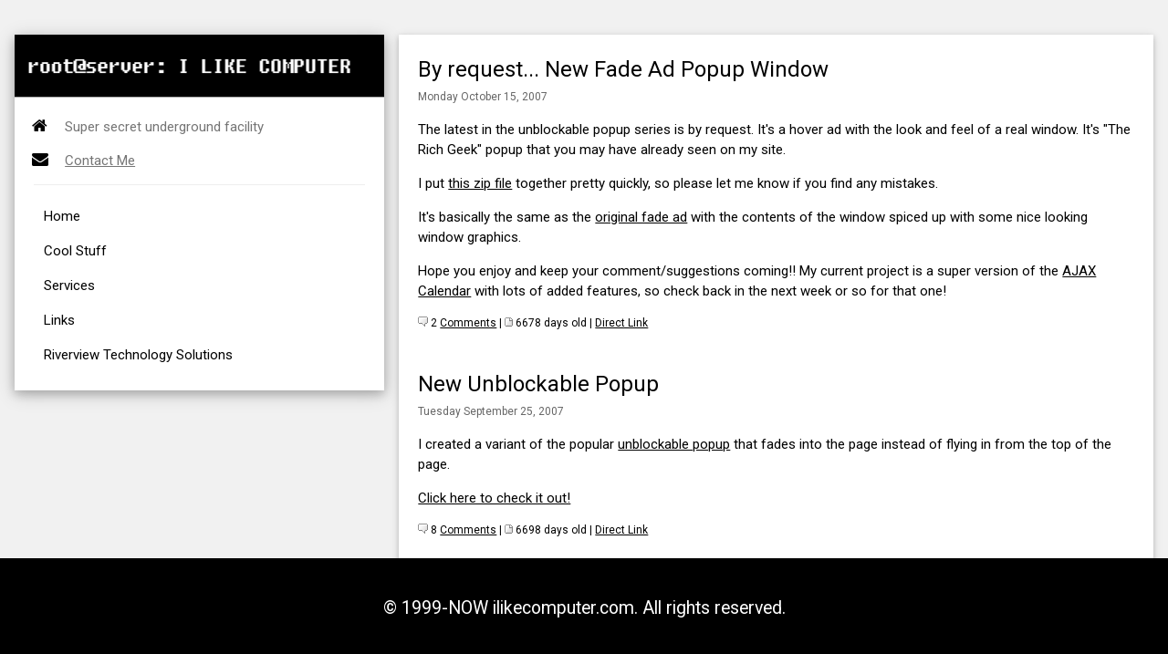

--- FILE ---
content_type: text/html
request_url: http://www.ilikecomputer.com/archives/3
body_size: 2851
content:
<!DOCTYPE html>
<html>
<head>
<meta charset="UTF-8">
<meta name="viewport" content="width=device-width, initial-scale=1">
<meta name="verify-v1" content="iyyaw+Ubs1Ck0a7+dCvFzt1GukGRD2hi5oxmvVGd64g=" >
<title>Custom web design plus get free javascript, free php scripts, learn html, ecommerce web design</title>
<meta name="keywords" content="free javascript,javascript download,php script,free php script,java applet,free java applet,learn html,learing html,perl script,free perl script,perl cgi script,webmaster services,website designer,custom web designer,website programmer,cheap web programmer,free article,link directory,directory and link list,javascript game,free javascript game,free hit counter,website hit counter,ecommerce website design,ecommerce database site,ecommerce website development" />
<meta name="description" content="All cool stuff like custom web design and search engine submission plus free javascripts, free java applets, free php scripts, ecommerce website design, learn html, articles, links" />
<link rel="stylesheet" href="/resources/style.css">
<link rel='stylesheet' href='https://fonts.googleapis.com/css?family=Roboto'>
<link rel="stylesheet" href="https://cdnjs.cloudflare.com/ajax/libs/font-awesome/4.7.0/css/font-awesome.min.css">
<script src="https://ajax.googleapis.com/ajax/libs/jquery/3.2.1/jquery.min.js"></script>
<script type="text/javascript" src="/resources/script.js"></script>
</head>
<body class="w3-light-grey">

<script type="text/javascript">

  var _gaq = _gaq || [];
  _gaq.push(['_setAccount', 'UA-29732333-1']);
  _gaq.push(['_trackPageview']);

  (function() {
    var ga = document.createElement('script'); ga.type = 'text/javascript'; ga.async = true;
    ga.src = ('https:' == document.location.protocol ? 'https://ssl' : 'http://www') + '.google-analytics.com/ga.js';
    var s = document.getElementsByTagName('script')[0]; s.parentNode.insertBefore(ga, s);
  })();

</script>
<!-- google text/image ads -->
<script type="text/javascript"><!--
google_ad_client = "pub-6067594560839593";
google_ad_width = 468;
google_ad_height = 15;
google_ad_format = "468x15_0ads_al_s";
google_ad_channel = "";
google_color_border = "FFFFFF";
google_color_bg = "FFFFFF";
google_color_link = "EF6D00";
google_color_text = "000000";
google_color_url = "008000";
//-->
</script>
<script type="text/javascript"
  src="http://pagead2.googlesyndication.com/pagead/show_ads.js">
</script>

<!-- Page Container -->
<div class="w3-content w3-margin-top" style="max-width:1400px;">

  <!-- The Grid -->
  <div class="w3-row-padding">
  
    <!-- Left Column -->
    <div class="w3-third">
    
      <div class="w3-white w3-text-grey w3-card-4">
        <div class="w3-display-container w3-center">
			<img src="/resources/images/logo.gif" class="logo" alt="I LIKE COMPUTER">         
        </div>
        <div class="w3-container">
			<p><i class="fa fa-home fa-fw w3-margin-right w3-large w3-text-teal"></i>Super secret underground facility</p>
			<p><i class="fa fa-envelope fa-fw w3-margin-right w3-large w3-text-teal"></i><a href="/feedback.php">Contact Me</a></p>
			<hr>		  
			<div class="navigation">
				<div class="desktop-nav">
					<ul>
						<li><a href="/index.php">Home</a></li>
						<li><a href="/coolstuff.php">Cool Stuff</a></li>
						<li><a href="/services.php">Services</a></li>
						<li><a href="/links.php">Links</a></li>
						<li><a href="http://riverview.tech">Riverview Technology Solutions</a></li>
					</ul>
				</div>
				<div class="mobile-nav">
					<div class="menu-btn w3-teal" id="menu-btn">MENU</div>				
				</div>
				<div class="responsive-menu">
					<ul>
						<li><a href="/index.php">Home</a></li>
						<li><a href="/coolstuff.php">Cool Stuff</a></li>
						<li><a href="/services.php">Services</a></li>
						<li><a href="/links.php">Links</a></li>
						<li><a href="http://riverview.tech">Riverview Technology Solutions</a></li>
					</ul>
				</div>	
			</div>
        </div>
      </div><br>

    <!-- End Left Column --> 
    </div>

    <!-- Right Column -->
	<div class="w3-twothird">
		<div class="w3-container w3-card-2 w3-white w3-margin-bottom">    		
	    		<!-- blog post -->
			<a name='p33599'></a>
			<div class="w3-container listing" style="clear:both">
				<h3 class="notop nobottom">By request... New Fade Ad Popup Window</h3><span class="w3-opacity" style="font-size:.8em">Monday October 15, 2007</span>
				<p>
					<p>The latest in the unblockable popup series is by request. It's a hover ad with the look and feel of a real window. It's &quot;The Rich Geek&quot; popup that you may have already seen on my site.</p>

<p>I put <a href="/download.php?file=fade_ad_window.zip">this zip file</a> together pretty quickly, so please let me know if you find any mistakes.</p>

<p>It's basically the same as the <a href="/fade_ad.php">original fade ad</a> with the contents of the window spiced up with some nice looking window graphics.</p>

<p>Hope you enjoy and keep your comment/suggestions coming!! My current project is a super version of the <a href="/ajax_calendar.php">AJAX Calendar</a> with lots of added features, so check back in the next week or so for that one!</p>				</p>	
				<p class='tagline'>
					<img src="/images/comments.gif" alt="comments" /> 2 <a href="?num=33599#comments">Comments</a> | <img src="/images/days.gif" alt="days old" /> 6678 days old | <a href="/blog/33599">Direct Link</a>
				</p>			
			</div>
    		
	    		<!-- blog post -->
			<a name='p33591'></a>
			<div class="w3-container listing" style="clear:both">
				<h3 class="notop nobottom">New Unblockable Popup</h3><span class="w3-opacity" style="font-size:.8em">Tuesday September 25, 2007</span>
				<p>
					<p>I created a variant of the popular <a href="/layerad.php">unblockable popup</a> that fades into the page instead of flying in from the top of the page.</p>

<p><a href="/fade_ad.php">Click here to check it out!</a></p>				</p>	
				<p class='tagline'>
					<img src="/images/comments.gif" alt="comments" /> 8 <a href="?num=33591#comments">Comments</a> | <img src="/images/days.gif" alt="days old" /> 6698 days old | <a href="/blog/33591">Direct Link</a>
				</p>			
			</div>
    		
	    		<!-- blog post -->
			<a name='p33590'></a>
			<div class="w3-container listing" style="clear:both">
				<h3 class="notop nobottom">New Sponsors</h3><span class="w3-opacity" style="font-size:.8em">Tuesday August 14, 2007</span>
				<p>
					<p>Look up, see those banner ads up there? Those are my new sponsors. When you click on them and buy something from their site, I am able to continue operating this website and providing you with FREE software downloads.</p>

<p>So, please click on the ads and buy something! Or at least click on my Google ads, they are pay-per-click, so start clicking!</p>				</p>	
				<p class='tagline'>
					<img src="/images/comments.gif" alt="comments" /> 0 <a href="?num=33590#comments">Comments</a> | <img src="/images/days.gif" alt="days old" /> 6740 days old | <a href="/blog/33590">Direct Link</a>
				</p>			
			</div>
			<!-- page numbers -->			
			<div class="pages">
<a href='/'>1</a><a href='/archives/2'>2</a><a class='current'>3</a><a href='/archives/4'>4</a><a href='/archives/5'>5</a><a href='/archives/6'>6</a><a href='/archives/7'>7</a><a href='/archives/8'>8</a><a href='/archives/9'>9</a>			</div>
		
		
      </div>
    <!-- End Right Column -->
    </div>
    
 	<!-- End Grid -->
	  </div>
	  
	  <!-- End Page Container -->
	</div>

<footer class="w3-container w3-teal w3-center w3-margin-top">
  <p>&copy; 1999-NOW ilikecomputer.com. All rights reserved.</p>
</footer> 
 </body>
 </html>

--- FILE ---
content_type: text/html; charset=utf-8
request_url: https://www.google.com/recaptcha/api2/aframe
body_size: 266
content:
<!DOCTYPE HTML><html><head><meta http-equiv="content-type" content="text/html; charset=UTF-8"></head><body><script nonce="OPiC8741fGre99pikj9MKg">/** Anti-fraud and anti-abuse applications only. See google.com/recaptcha */ try{var clients={'sodar':'https://pagead2.googlesyndication.com/pagead/sodar?'};window.addEventListener("message",function(a){try{if(a.source===window.parent){var b=JSON.parse(a.data);var c=clients[b['id']];if(c){var d=document.createElement('img');d.src=c+b['params']+'&rc='+(localStorage.getItem("rc::a")?sessionStorage.getItem("rc::b"):"");window.document.body.appendChild(d);sessionStorage.setItem("rc::e",parseInt(sessionStorage.getItem("rc::e")||0)+1);localStorage.setItem("rc::h",'1769433307768');}}}catch(b){}});window.parent.postMessage("_grecaptcha_ready", "*");}catch(b){}</script></body></html>

--- FILE ---
content_type: text/javascript
request_url: http://www.ilikecomputer.com/resources/script.js
body_size: 116
content:
jQuery(function($){
  	$( '.menu-btn' ).click(function(){
		$('.responsive-menu').toggleClass('expand')
	})
});